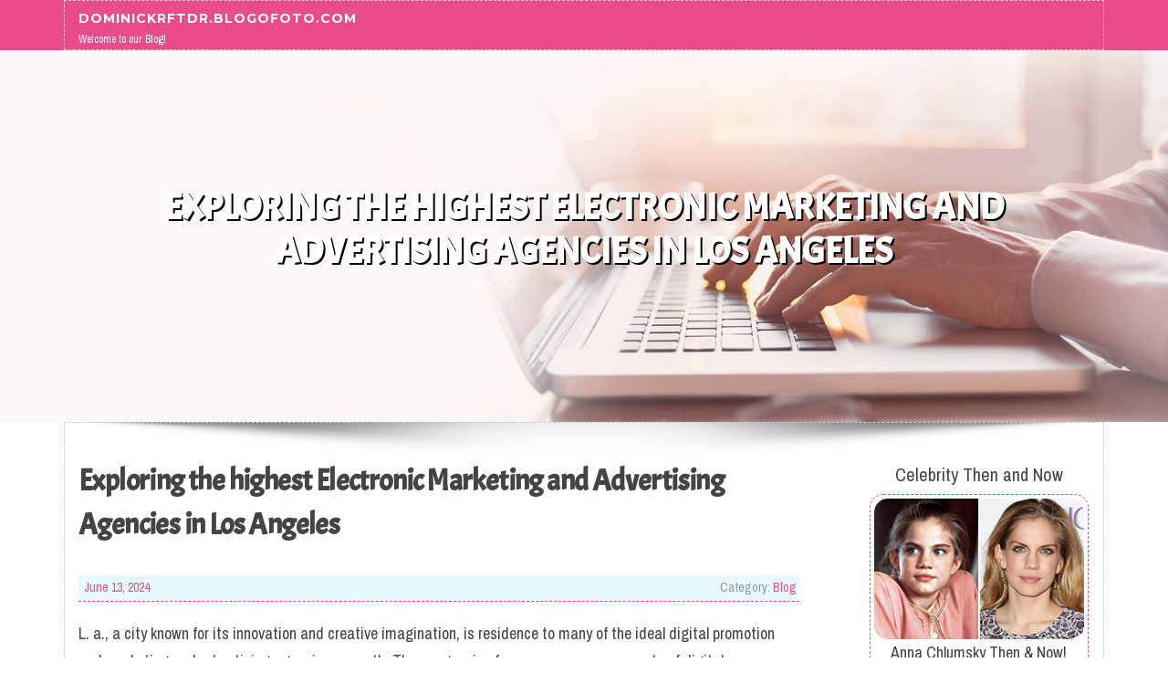

--- FILE ---
content_type: text/html; charset=UTF-8
request_url: https://dominickrftdr.blogofoto.com/58887039/exploring-the-highest-electronic-marketing-and-advertising-agencies-in-los-angeles
body_size: 5842
content:
<!DOCTYPE html>
<html lang="en-US"><head>
<meta charset="UTF-8">
<meta name="viewport" content="width=device-width, initial-scale=1">
<title>Exploring the highest Electronic Marketing and Advertising Agencies in Los Angeles</title>

<script type="text/javascript" src="https://cdnjs.cloudflare.com/ajax/libs/jquery/3.3.1/jquery.min.js"></script>
<script type="text/javascript" src="https://media.blogofoto.com/blog/blog.js"></script>

<link rel="stylesheet" id="screenr-fonts-css" href="https://fonts.googleapis.com/css?family=Open%2BSans%3A400%2C300%2C300italic%2C400italic%2C600%2C600italic%2C700%2C700italic%7CMontserrat%3A400%2C700&amp;subset=latin%2Clatin-ext" type="text/css" media="all">
<link rel="stylesheet" href="https://cdnjs.cloudflare.com/ajax/libs/font-awesome/4.6.3/css/font-awesome.min.css">
<link rel="stylesheet" href="https://cdnjs.cloudflare.com/ajax/libs/twitter-bootstrap/4.0.0-alpha/css/bootstrap.min.css">
<link rel="stylesheet" id="screenr-style-css" href="https://media.blogofoto.com/blog/images/style.css" type="text/css" media="all">

<link href="https://media.blogofoto.com/favicon.ico" rel="shortcut icon" />

<link rel="canonical" href="https://dominickrftdr.blogofoto.com/58887039/exploring-the-highest-electronic-marketing-and-advertising-agencies-in-los-angeles" />
<style type="text/css">@media (min-width: 1200px) {.container {max-width:1140px}}  </style>
</head>

<body class="single single-post postid-4 single-format-standard has-site-title has-site-tagline header-layout-fixed">
<div id="page" class="site"> <a class="skip-link screen-reader-text" href="#content">Skip to content</a>
  <header id="masthead" class="site-header" role="banner">
    <div class="container">
      <div class="site-branding">
        <p class="site-title"><a href="/" style="font-size: 14px;">dominickrftdr.blogofoto.com</a></p>
        <p class="site-description">Welcome to our Blog!</p>
      </div>
     
    </div>
  </header>
  <section id="page-header-cover" class="section-slider swiper-slider fixed has-image">
    <div class="swiper-container swiper-container-horizontal" data-autoplay="0" style="top: 0px;">
      <div class="swiper-wrapper">
        <div class="swiper-slide slide-align-center activated swiper-slide-active" style="background-image: url('https://media.blogofoto.com/blog/images/img06.jpg'); ">
          <div class="swiper-slide-intro" style="opacity: 1;">
            <div class="swiper-intro-inner" style="padding-top: 13%; padding-bottom: 13%; margin-top: 0px;">
              <h2 class="swiper-slide-heading">Exploring the highest Electronic Marketing and Advertising Agencies in Los Angeles</h2>
            </div>
          </div>
          <div class="overlay" style="opacity: 0.45;"></div>
        </div>
      </div>
    </div>
  </section>
  <div id="content" class="site-content">
    <div id="content-inside" class="container right-sidebar">
<div id="primary" class="content-area">
<main id="main" class="site-main" role="main">
   
<article class="post type-post status-publish format-standard hentry category-uncategorized">
  <header class="entry-header">
    <h1 class="entry-title">
      Exploring the highest Electronic Marketing and Advertising Agencies in Los Angeles    </h1>
    <div class="entry-meta"> <span class="posted-on"><i aria-hidden="true" class="fa fa-clock-o"></i>
    <a href="#" rel="bookmark"><time class="entry-date published updated">June 13, 2024</time></a>
    </span><span class="meta-cate">Category: <a href="#">Blog</a></span> </div>
  </header>

  <div class="entry-content">
L. a., a city known for its innovation and creative imagination, is residence to many of the ideal digital promotion and marketing and advertising agencies on earth. These agencies focus on numerous aspects of digital advertising, from Search engine optimization and written content creation to social media marketing and PPC campaigns. No matter if you’re a startup seeking to determine a web based existence or a longtime brand name aiming to develop your electronic footprint, locating the ideal agency might make all the primary difference. In this article’s a comprehensive tutorial to the top digital promoting and internet marketing agencies in Los Angeles.<br><br>Major Digital Promoting Businesses in La<br>one. RPA<br><br>RPA, or Rubin Postaer and Associates, is a complete-assistance promotion agency located in Santa Monica. Recognized for its modern and integrated promoting alternatives, RPA delivers A selection of expert services which include electronic promoting, media arranging and acquiring, and social websites method. Their consumer roster consists of significant brands like Honda, Farmers Insurance policy, and Apartments.com.<br><br>2. 72andSunny<br><br>72andSunny can be a Imaginative powerhouse having a reputation for Daring and disruptive marketing strategies. By using a give attention to making cultural effects, 72andSunny presents providers like model method, electronic marketing and advertising, and content generation. Their get the job done with brands like Samsung, Adidas, and Google has garnered international acclaim.<br><br>three. Wpromote<br><br>Wpromote is a number one digital advertising and marketing company in El Segundo, specializing in efficiency marketing. They provide expert services such as Website positioning, PPC, social networking promoting, and electronic mail advertising. Recognized for their knowledge-pushed solution, Wpromote helps clientele like Marriott, Samsung, and Dickies accomplish measurable effects.<br><br>Most effective Electronic Promotion Agencies in L. a.<br>one. One Grain<br><br>One Grain, Launched by digital advertising and marketing pro Eric Siu, is usually a major-rated electronic advertising and marketing company in La. They concentrate on Search engine marketing, PPC, articles advertising and marketing, and social media marketing. One Grain has worked with industry giants like Amazon, Uber, and Salesforce, providing customized methods that push growth.<br><br>2. Titan Expansion<br><br>Titan Progress is renowned for its modern use of advanced algorithms and proprietary technologies in electronic promoting. They offer solutions like Search engine marketing, compensated media, and conversion fee optimization. Their client listing consists of providers like National Geographic, AOL, and Diesel.<br><br>three. Coalition Systems<br><br>Coalition Technologies is usually a prime Search engine optimization and Website design company in Los Angeles. They provide in depth digital advertising and marketing solutions like Search engine optimization, PPC, web design, and e-commerce alternatives. Their data-pushed approach and transparent reporting have manufactured them a preferred option for models like Harvard College and Proactiv.<br><br>Top Digital Advertising and marketing Businesses in L. a.<br>one. Ignited<br><br>Ignited is an entire-company electronic advertising agency that focuses on delivering revolutionary answers for its consumers. Their expert services range between electronic approach and articles promoting to social websites and analytics. Ignited’s get the job done with makes like copyright, NBC Universal, and Activision highlights their capability to drive engagement and advancement.<br><br>two. LYFE Advertising and marketing<br><br>LYFE Promoting concentrates on social networking management, PPC promotion, and Website positioning. They have got a powerful track record of serving to smaller to mid-sized firms develop their online presence. LYFE Advertising’s customer portfolio contains models in many industries for example Health care, education, and retail.<br><br>3. Directive<br><br>Directive is a general performance advertising and marketing company that specializes in Website positioning, PPC, and material internet marketing for B2B organizations. Situated in Irvine, near Los Angeles, Directive’s strategic technique and focus on ROI have attracted consumers like Allstate, Cisco, and Samsung SDS.<br><br>Most effective Advertising Agency in La<br>1. Deutsch LA<br><br>Deutsch LA is Among the most regarded marketing agencies in Los Angeles, known for its Imaginative and strategic excellence. They provide a wide range of companies which include electronic promoting, media scheduling, and manufacturer system. Deutsch LA has labored with big makes like Volkswagen, Taco Bell, and Focus on.<br><br>Ideal Artistic Agency in Los Angeles<br>one. TBWAChiatDay<br><br>TBWAChiatDay is often a globally acclaimed Artistic agency based in L. a.. Their disruptive approach to marketing has led to legendary campaigns for models like Apple, Gatorade, and Nissan. The company’s capability to Mix creativeness with strategic pondering tends to make them a major option <a href="https://kreativctrl.com">best SEO agency in LA</a> for brand names planning to make a big affect.<br><br>Ideal Search engine optimisation Company in Los Angeles<br>one. Search engine marketing Inc.<br><br>Search engine optimization Inc. is a number one Search engine optimization agency that's been delivering digital internet marketing answers since 1997. They focus on Search engine marketing, PPC management, and social media marketing promoting. Website positioning Inc.’s innovative strategies and confirmed track record have gained them a location as probably the greatest Search engine optimization agencies in Los Angeles, with customers like Sandals Resorts, 20th Century Fox, and IGN.<br><br>Conclusion<br>Selecting the proper digital advertising or marketing and advertising agency can considerably affect your model’s accomplishment. L. a., with its diverse array of prime-notch organizations, provides a lot of options for companies searching to enhance their electronic presence. No matter if you require skilled Web optimization expert services, Innovative advertising and marketing strategies, or thorough digital promoting procedures, the businesses detailed above stand for the top inside the field. Put money into the proper lover and observe your manufacturer expand in the competitive electronic landscape.<br><br><br><br><br><br><br><br>  </div>
  
  <footer class="entry-footer">
  <a href="https://remove.backlinks.live" target="_blank"><span class="meta-nav"></span>Report this page</a>
  </footer>
</article>

<div class="mfp-hide"><a href="https://zanepojew.blogofoto.com/70763356/best-invisalign-dentist-nyc-an-overview">1</a><a href="https://heathbsar405806.blogofoto.com/70763355/discover-property-law-in-richmond-ca-with-ace-california-law-expert-advice-from-ace-ca-legal-team">2</a><a href="https://jeanimgo526943.blogofoto.com/70763354/endless-pleasure-your-destination-for-intimate-experiences">3</a><a href="https://custombicycleflags25813.blogofoto.com/70763353/5-easy-facts-about-custom-bicycle-flag-described">4</a><a href="https://poppyrree516095.blogofoto.com/70763352/injured-in-nyc-don-t-pay-unless-you-win-suffering-an-injury-in-nyc-don-t-fork-over-cash-until-you-victorious">5</a><a href="https://knoxddca61727.blogofoto.com/70763351/digital-marketing-blog-guides-tips-and-news-for-internet-marketing">6</a><a href="https://fernandozwymx.blogofoto.com/70763350/indicators-on-buy-3mmc-usa-you-should-know">7</a><a href="https://besttshirts83859.blogofoto.com/70763349/lewis-capaldi-fan-shop-with-worldwide-shipping">8</a><a href="https://wisdom14713.blogofoto.com/70763348/the-smart-trick-of-animationmeme-that-nobody-is-discussing">9</a><a href="https://milosnds990999.blogofoto.com/70763347/cold-weather-wellness-for-campbell-memory-care-seniors">10</a><a href="https://zayndwxx530259.blogofoto.com/70763346/obchod-pre-lovca">11</a><a href="https://freshideasdigest05802.blogofoto.com/70763345/a-review-of-airport-limousine-owen-sound">12</a><a href="https://ezekielipvg300917.blogofoto.com/70763344/find-expert-auto-body-services-in-mansfield-tx-texas-collision-centers-dominates">13</a><a href="https://maciehvvn478944.blogofoto.com/70763343/mesmerizing-beauty-awaits">14</a><a href="https://idabumd122257.blogofoto.com/70763342/methylphenidate-vs-vyvanse-a-thorough-comparison">15</a></div>

<div id="comments" class="comments-area">
  <div id="respond" class="comment-respond">
    <h3 id="reply-title" class="comment-reply-title">Leave a Reply <small><a rel="nofollow" id="cancel-comment-reply-link" href="#respond" style="display:none;">Cancel reply</a></small></h3>
    <form action="" method="post" id="commentform" class="comment-form" novalidate>
      <p class="comment-notes"><span id="email-notes">Your email address will not be published.</span> Required fields are marked <span class="required">*</span></p>
      <p class="comment-form-comment">
        <label for="comment">Comment</label>
        <textarea id="comment" name="comment" cols="45" rows="8" maxlength="65525" aria-required="true" required></textarea>
      </p>
      <p class="comment-form-author">
        <label for="author">Name <span class="required">*</span></label>
        <input id="author" name="author" type="text" value="" size="30" maxlength="245" aria-required="true" required="required">
      </p>
      <p class="comment-form-email">
        <label for="email">Email <span class="required">*</span></label>
        <input id="email" name="email" type="email" value="" size="30" maxlength="100" aria-describedby="email-notes" aria-required="true" required="required">
      </p>
      <p class="comment-form-url">
        <label for="url">Website</label>
        <input id="url" name="url" type="url" value="" size="30" maxlength="200">
      </p>
      <p class="form-submit">
        <input name="submit" type="submit" id="submit" class="submit" value="Post Comment">
        <input type="hidden" name="comment_post_ID" value="4" id="comment_post_ID">
        <input type="hidden" name="comment_parent" id="comment_parent" value="0">
      </p>
    </form>
  </div>
 
</div></main>
</div>

<div id="secondary" class="widget-area sidebar" role="complementary">
<section id="search-2" class="widget widget_search">
  <form role="search" method="get" class="search-form" action="">
    <label> <span class="screen-reader-text">Search for:</span>
      <input type="search" class="search-field" placeholder="Search …" value="" name="s">
    </label>
    <input type="submit" class="search-submit" value="Search">
  </form>
</section>
<section id="recent-posts-2" class="widget widget_recent_entries">
  <h2 class="widget-title">Links</h2>
  <ul>
    <li><a href="https://blogofoto.com/login">Log in</a></li>
    <li><a href="/">Homepage</a></li>
    <li><a href="https://blogofoto.com">Start page</a></li>
    <li><a href="https://blogofoto.com/signup">Start your own blog</a></li>
    <li><a href="https://blogofoto.com/signup">Start your own blog</a></li>
    <li><a href="https://remove.backlinks.live" target="_blank">Report this page</a></li>
  </ul>
</section>
<section id="recent-comments-2" class="widget widget_recent_comments">
  <h2 class="widget-title">Visitors</h2>
  <ul id="recentcomments">
    <li class="recentcomments">594 Visitors</li>
  </ul>
</section>
<section id="archives-2" class="widget widget_archive">
  <h2 class="widget-title">Archives</h2>
  <ul>
    <li><a href="/">2026</a></li>
  </ul>
</section>
<section id="categories-2" class="widget widget_categories">
  <h2 class="widget-title">Categories</h2>
  <ul>
    <li class="cat-item cat-item-1"><a href="#">Blog</a> </li>
  </ul>
</section>
<section id="meta-2" class="widget widget_meta">
  <h2 class="widget-title">Meta</h2>
  <ul>
    <li><a href="https://blogofoto.com/login">Log in</a></li>
    <li><a href="#">Entries <abbr title="Really Simple Syndication">RSS</abbr></a></li>
    <li><a href="#">Comments <abbr title="Really Simple Syndication">RSS</abbr></a></li>
    <li><a href="#">WordPress</a></li>
  </ul>
  <span style="width:100px; display:none; height:100px; "><a href="https://blogofoto.com/new-posts?1">1</a><a href="https://blogofoto.com/new-posts?2">2</a><a href="https://blogofoto.com/new-posts?3">3</a><a href="https://blogofoto.com/new-posts?4">4</a><a href="https://blogofoto.com/new-posts?5">5</a></span>
  <span style="display: none;"><a href="https://blogofoto.com/forum">forum</a></span>
</section>
</div>
      
    </div>
  </div>
  
<footer id="colophon" class="site-footer">
<div class=" site-info">
  <div class="container">
    <div class="site-copyright"> Copyright © 2026 <a href="https://blogofoto.com" rel="home">blogofoto.com</a>. All Rights Reserved. </div>
    <div class="theme-info"> <a href="https://blogofoto.com/contact" style="margin-right:50px;">Contact Us</a> Theme by FameThemes</div>
  </div>
</div>
</footer>
</div>

<script defer src="https://static.cloudflareinsights.com/beacon.min.js/vcd15cbe7772f49c399c6a5babf22c1241717689176015" integrity="sha512-ZpsOmlRQV6y907TI0dKBHq9Md29nnaEIPlkf84rnaERnq6zvWvPUqr2ft8M1aS28oN72PdrCzSjY4U6VaAw1EQ==" data-cf-beacon='{"version":"2024.11.0","token":"68acbc6a97b2499297a164705438d6c9","r":1,"server_timing":{"name":{"cfCacheStatus":true,"cfEdge":true,"cfExtPri":true,"cfL4":true,"cfOrigin":true,"cfSpeedBrain":true},"location_startswith":null}}' crossorigin="anonymous"></script>
</body>
</html>